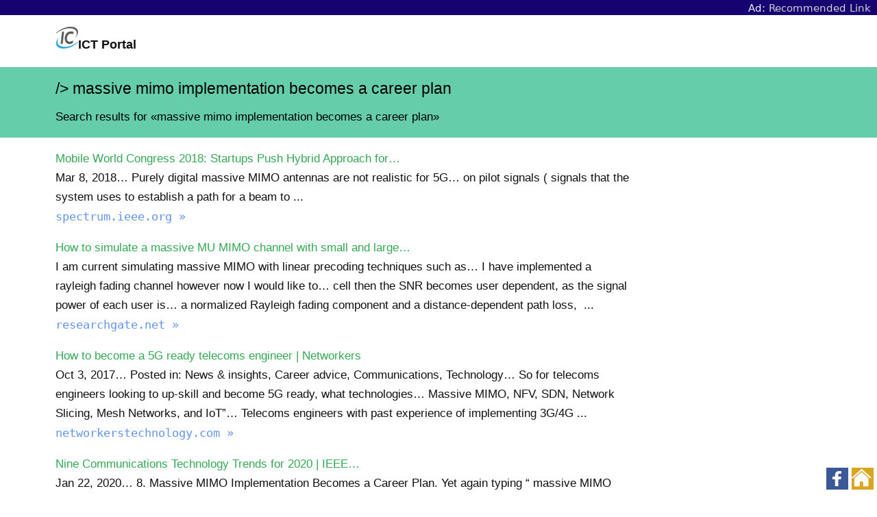

--- FILE ---
content_type: text/html; charset=UTF-8
request_url: https://ictviet.com/tm-massive-mimo-implementation-becomes-a-career-plan.html
body_size: 15037
content:
<!-- S 20 --><!DOCTYPE html>
<html lang="en" >
<head>
<meta charset="utf-8">
<meta http-equiv="X-UA-Compatible" content="IE=edge">
<meta name="viewport" content="width=device-width, initial-scale=1">
<link rel="icon" href="/favicon.ico">
<title>ICT&#47;&#62; massive mimo implementation becomes a career plan</title>
<link rel="canonical" href="https://ictviet.com/tm-massive-mimo-implementation-becomes-a-career-plan.html" /><meta name="description" content="Search results for &#171;massive mimo implementation becomes a career plan&#187;">
<style>﻿html{font-family:sans-serif;-ms-text-size-adjust:100%;-webkit-text-size-adjust:100%}body{margin:0}article,aside,details,figcaption,figure,footer,header,main,menu,nav,section,summary{display:block}audio,canvas,progress,video{display:inline-block}audio:not([controls]){display:none;height:0}progress{vertical-align:baseline}template,[hidden]{display:none}a{background-color:transparent}a:active,a:hover{outline-width:0}abbr[title]{border-bottom:none;text-decoration:underline;text-decoration:underline dotted}b,strong{font-weight:inherit}b,strong{font-weight:bolder}dfn{font-style:italic}h1{font-size:2em;margin:.67em 0}mark{background-color:#ff0;color:#000}small{font-size:80%}sub,sup{font-size:75%;line-height:0;position:relative;vertical-align:baseline}sub{bottom:-0.25em}sup{top:-0.5em}img{border-style:none}svg:not(:root){overflow:hidden}code,kbd,pre,samp{font-family:monospace,monospace;font-size:1em}figure{margin:1em 40px}hr{box-sizing:content-box;height:0;overflow:visible}button,input,select,textarea{font:inherit}optgroup{font-weight:bold}button,input,select{overflow:visible}button,input,select,textarea{margin:0}button,select{text-transform:none}button,[type="button"],[type="reset"],[type="submit"]{cursor:pointer}[disabled]{cursor:default}button,html [type="button"],[type="reset"],[type="submit"]{-webkit-appearance:button}button::-moz-focus-inner,input::-moz-focus-inner{border:0;padding:0}button:-moz-focusring,input:-moz-focusring{outline:1px dotted ButtonText}fieldset{border:1px solid silver;margin:0 2px;padding:.35em .625em .75em}legend{box-sizing:border-box;color:inherit;display:table;max-width:100%;padding:0;white-space:normal}textarea{overflow:auto}[type="checkbox"],[type="radio"]{box-sizing:border-box;padding:0}[type="number"]::-webkit-inner-spin-button,[type="number"]::-webkit-outer-spin-button{height:auto}[type="search"]{-webkit-appearance:textfield}[type="search"]::-webkit-search-cancel-button,[type="search"]::-webkit-search-decoration{-webkit-appearance:none}[class*='col-']{float:left}.col-1-3{width:33.33%}.col-2-3{width:66.66%}.col-1-2{width:50%}.col-1-4{width:25%}.col-3-4{width:75%}.col-1-5{width:20%}.col-1-8{width:12.5%}.autogrid{display:table;table-layout:fixed;width:100%}.col{width:auto;display:table-cell;vertical-align:top}@media screen and (max-width: 860px){[class*='col-'],.col{width:100%}.col{display:block}}*{box-sizing:border-box;-moz-box-sizing:border-box;-webkit-box-sizing:border-box}html,body{height:100%;width:100%}body{-moz-osx-font-smoothing:grayscale;-webkit-font-smoothing:antialiased;background:#FAFAFA;color:#111;/*#444;*/font:17px/1.7 "Helvetica Neue",Helvetica,Sans-Serif}body:after{content:"";display:table;clear:both}img{height:auto;border-radius:.15em}h1,h2,h3,h4,h5,h6{font-weight:400}h1,h2,h3,h4,h5,h6,p,ul,ol{margin:1em 0;margin:1rem 0}h1,h2,h3,h4,h5,h6{line-height:1.5}ul,ol{padding:0}li{list-style:none}a{color:darkblue;/*#C9282E;*/text-decoration:none;outline:0}a:hover{color:#FF0008;transition:color 200ms ease-in-out}a:focus{outline:none}blockquote{margin:1em 0;padding:0 1em;border-left:.4em solid #EEE}strong,b,.bold{font-weight:500}hr{border:none;background:#EEE;clear:both;margin:1.5em auto;height:1px}hr.half{width:50%}hr.small{width:5em}pre{white-space:pre-wrap;word-break:break-all}code{color:#333;font-family:"Monaco",Menlo,Courier;font-size:.7em;background:#EEE;padding:.9em .8em;margin:0 .3em 0 .2em;border-radius:.15em;display:inline-block;word-break:break-word}p code{display:inline;padding:.1em .4em .1em .3em;margin:0 .3em 0 0}dl{display:table;width:100%}dt,dd{display:table-cell;vertical-align:top;float:left;clear:both}dt{color:#666;font-size:.85em}dd{color:#000;font-weight:400;padding-bottom:.3em}dd:after{content:" "}dd i{margin:0 1em 0 0}.contents{background:#fff;min-height:24em}.row{clear:both;width:100%}.section{padding:1em;margin:0 auto;width:90%}@media screen and (min-width: 1440px){.section{width:70%}}@media screen and (min-width: 1680px){.section{width:60%}}@media screen and (max-width: 860px){.section{width:100%}}.btn{-moz-appearance:none;-ms-appearance:none;-o-appearance:none;-webkit-appearance:none;appearance:none;background:transparent;border-radius:.15em;border:1px solid #666;box-shadow:none;color:#666;cursor:pointer;display:inline-block;font-size:1.05em;height:auto;line-height:1;margin:0;outline:none;padding:.76em 1.5em;text-align:center;text-decoration:none;user-select:none;white-space:nowrap}.btn:hover{border-color:#666}.btn.solid,.btn:hover{color:#FFF;background:#666}.btn.white{color:#FFF;border-color:#FFF}.btn.white.solid,.btn.white:hover{color:#000;background:#FFF}.btn.gray-light{color:#BBB;border-color:#BBB}.btn.gray-light.solid,.btn.gray-light:hover{color:#666;background:#BBB}.btn.gray-dark{color:#333;border-color:#333}.btn.gray-dark.solid,.btn.gray-dark:hover{color:#FFF;background:#333}.btn.black{color:#000;border-color:#000}.btn.black.solid,.btn.black:hover{color:#FFF;background:#000}.btn.red{color:#C9282E;border-color:#C9282E}.btn.red.solid,.btn.red:hover{color:#FFF;background:#C9282E}.btn.orange{color:#E16E00;border-color:#E16E00}.btn.orange.solid,.btn.orange:hover{color:#FFF;background:#E16E00}.btn.yellow{color:#D5B778;border-color:#D5B778}.btn.yellow.solid,.btn.yellow:hover{color:#FFF;background:#D5B778}.btn.blue{color:#5A9FC8;border-color:#5A9FC8}.btn.blue.solid,.btn.blue:hover{color:#FFF;background:#5A9FC8}.btn.green{color:#6BAF56;border-color:#6BAF56}.btn.green.solid,.btn.green:hover{color:#FFF;background:#6BAF56}.btn.solid:hover,.btn.solid:active{opacity:.8}.btn.no-outline{border-color:transparent}.btn.large{font-size:1.2em;padding:.8em 1.7em;word-wrap:normal}.btn.small{padding:.5em .9em;font-size:.9em}.btn.tiny{padding:.3em .8em;font-size:.8em}.btn.round{border-radius:99em}.btn:hover{transition:all 200ms ease-in-out;opacity:.8}.btn:disabled,.btn.disabled,.btn:disabled:hover,.btn.disabled:hover{cursor:default;background-color:#BBB !important;border-color:#BBB !important;color:#666 !important;opacity:.2}@-moz-document url-prefix(){.btn{padding:.78em 1.5em}}.footer{color:#BBB;padding:3em 1em;background:#FAFAFA}.footer hr{background:rgba(0,0,0,0.1)}.footer ul{list-style:none;margin:0;padding:0}.footer li{display:inline;padding:0 .5em}.footer a{color:#666;display:inline-block;line-height:3}.footer a:hover{color:#FF0008}@media screen and (max-width: 667px){.footer li,.footer a{display:block}.footer a{padding:1em;line-height:2}.footer .line{display:none}}.full-width-forms .btn{padding-left:.5em;padding-right:.5em}.full-width-forms .btn:not([type='checkbox']):not([type='radio']),.full-width-forms a:not([type='checkbox']):not([type='radio']),.full-width-forms button:not([type='checkbox']):not([type='radio']),.full-width-forms submit:not([type='checkbox']):not([type='radio']),.full-width-forms select:not([type='checkbox']):not([type='radio']),.full-width-forms textarea:not([type='checkbox']):not([type='radio']),.full-width-forms input:not([type='checkbox']):not([type='radio']){width:100%}fieldset{border-radius:.15em;border:1px solid #f5f5f5;margin:1em 0}fieldset legend{font-weight:400;padding:0 .25em}input,select,textarea,button,.btn{margin-bottom:1px}input,select,textarea{-moz-appearance:none;-ms-appearance:none;-o-appearance:none;-webkit-appearance:none;appearance:none;border-radius:.15em;border:1px solid #EEE;background-color:#FFF;box-shadow:none;color:#444;display:block;font-size:inherit;outline:none;padding:.49em .5em}input:hover,input:focus,select:hover,select:focus,textarea:hover,textarea:focus{border-color:#666;transition:all 200ms ease-in-out;background-color:#F8F8F8}input:focus,select:focus,textarea:focus{border-color:#666}textarea{padding:.5em}select{background-size:1em;background-repeat:no-repeat;background-position:99% 50%;/*NOTE*/background-image:url('data:image/svg+xml;utf8,<svg xmlns="http://www.w3.org/2000/svg" viewBox="0 0 50 50"><path d="M11.4 20.8h26.8L24.8 0 11.4 20.8m26.8 8.4H11.4L24.8 50l13.4-20.8"/></svg>');line-height:1.1;padding:.78em .5em;padding-right:1.4em}input:not(.btn):not([type='checkbox']):not([type='radio']){min-height:2.7em}input[type='file']{background-color:#FFF;width:100%;font-size:12px;padding:1.02em .5em}input[type='range']{padding:.87em .1em}input[type='range']:focus{outline:0}input[type='search']{box-sizing:border-box !important;-moz-appearance:none;-ms-appearance:none;-o-appearance:none;-webkit-appearance:none;appearance:none}input[type='checkbox'],input[type='radio']{background-color:#FFF;border:1px solid #888;display:inline-block;height:1em;margin:0 .3em -.1em 0;padding:0;position:relative;top:0;width:1em;overflow:hidden}input[type='checkbox']:checked,input[type='radio']:checked{background-color:lightblue;/*#C9282E;*/border-color:#C9282E}input[type='checkbox']:disabled,input[type='radio']:disabled{opacity:.3}input[type='checkbox']{border-radius:.15em}input[type='checkbox']:checked{background-size:1em;background-repeat:no-repeat;background-position:99% 50%;/*NOTE*/background-image:url('data:image/svg+xml;utf8,<svg xmlns="http://www.w3.org/2000/svg" viewBox="0 0 50 50"><path class="st0" d="M44.3 12.2l-2.5-2.6-24 24.3-9.1-9.1-2.5 2.5 10.4 10.4c.4.4.9.7 1.3.7.3 0 .8-.3 1.2-.7l25.2-25.5z"/></svg>');border:none}input[type='radio']{border-radius:99em}input[type='radio']:checked:before{color:#fff;content:" ";height:1em;overflow:hidden;position:absolute;text-align:center;top:0;width:1em}@media screen and (-webkit-min-device-pixel-ratio: 0){input:not(.btn):not([type='checkbox']):not([type='radio']),select,textarea{min-height:2.7em}}@-moz-document url-prefix(){input[type='file']{padding:1em .5em}select{padding:.641em .5em}select:-moz-focusring{color:transparent;text-shadow:0 0 0 #000;transition:none}}@media all and (-ms-high-contrast: none), (-ms-high-contrast: active){select{padding:.65em .5em;padding-right:.5em}input[type='file']::-ms-value{background:#FFF}input[type='file']::-ms-value,input[type='file']::-ms-value{box-shadow:none;border:0}input[type='range']{border-color:transparent}}.header{background:#FFF;height:4.25em;z-index:9;position:relative}.header a{cursor:pointer}.header .section{padding:0}.header .logo{width:4em;float:left;padding:0;min-height:4.22em}.header .logo img{margin:.95em 0 0 1em;max-height:2.5em}.header .logo:hover{background:none}.menu li{float:right}.menu a{color:#333;display:block;font-size:1em;font-weight:400;line-height:1.82;padding:1.24em 1.3em}.menu a:hover,.menu a.here{opacity:.75}.menu ul{padding:0}.menu ul li{float:right}.menu ul li:first-child a{padding-top:1em}.menu ul li:last-child a{padding-bottom:1em}.menu ul a{line-height:1;padding:.7em 1.5em}.dropdown-with-avatar{margin-right:1em;padding:.35em}.dropdown-with-avatar:hover .dropdown-icon{opacity:1}.dropdown-with-avatar ul{margin-top:1px;left:-7em;text-align:right}.dropdown-with-avatar .avatar{display:inline-block;max-height:3em;position:relative;top:.25em}.dropdown-with-avatar .dropdown-icon{-webkit-filter:invert(1);margin:0 .2em;opacity:.75;position:absolute;top:1.7em;width:1em}nav ul{padding:0;margin:0}nav ul li{display:inline;float:left;position:relative}nav ul li ul{left:0;top:100%}nav ul ul{display:none;background:#FFF}nav li:hover>ul{display:block;position:absolute;width:12.5em;z-index:9000}nav li:hover>ul li{width:100%}nav ul ul li:hover>ul{left:auto;right:-12.5em;top:0}#menu-toggle-label,#menu-toggle{display:none}.header-center nav{display:inline-block}.header-center .menu{position:absolute;right:0}.header-center .section{text-align:center;padding:0}.header-center .logo img{margin-left:0}@media screen and (max-width: 860px){.header .section{width:100%}.header [type='checkbox']{transition:none !important}.icon-menu{display:block;position:absolute;top:0;right:0;height:4.25em;width:4.25em;z-index:-1;background-position:50%;background-repeat:no-repeat;background-size:2em;/*NOTE*/background-image:url('data:image/svg+xml;utf8,<svg version="1.1" id="Layer_1" xmlns="http://www.w3.org/2000/svg" xmlns:xlink="http://www.w3.org/1999/xlink" x="0px" y="0px" width="512px" height="512px" viewBox="0 0 512 512" style="enable-background:new 0 0 512 512;" xml:space="preserve"><path d="M0,91.2v20.5h512V91.2H0z M0,244.8v20.5h512v-20.5H0z M0,398.4v20.5h512v-20.5H0z"/></svg>')}#menu-toggle-label{background:transparent;border-radius:0;border:0;box-shadow:none;cursor:pointer;display:block;height:4.2em;margin:0;outline:none;position:absolute;right:0;user-select:none;width:4.6em}#menu-toggle:checked+.icon-menu{/*NOTE*/background-image:url('data:image/svg+xml;utf8,<svg xmlns="http://www.w3.org/2000/svg" viewBox="0 0 50 50"><path d="M44.4 7.7l-2.1-2.1L25 22.9 7.7 5.6 5.6 7.7 22.9 25 5.6 42.3l2.1 2.1L25 27.1l17.3 17.3 2.1-2.1L27.1 25 44.4 7.7z"/></svg>');background-color:rgba(0,0,0,0.02)}.menu{position:relative}.menu *{float:none;margin:0}.menu i{display:none}.menu li{background:#FFF;padding:0}.menu ul{padding:0}.menu ul a{line-height:1.82;padding:1.24em 1.3em}.dropdown-with-avatar ul{left:0;right:0}.dropdown-with-avatar .avatar,.dropdown-with-avatar .dropdown-icon{display:none}nav{height:4.25em;border-bottom:1px solid #EEE}nav a{border-bottom:1px solid #EEE;padding:1em}nav a.logo{border-bottom:0}nav ul li ul{display:block}nav ul li{border-right:none;display:block;float:left;width:100%;text-align:center}nav>ul{clear:both;display:none}nav>input:checked ~ ul{display:block;opacity:1}nav li:hover ul{position:relative;width:auto}nav ul ul li:hover>ul{left:auto;right:auto;top:auto}}.hero{color:#FFF;background:#A8002D;background:linear-gradient(to bottom right, #C9282E, #A60052)}.hero h1,.hero h2,.hero h3,.hero h4,.hero h5,.hero h6{margin:0;line-height:1.3}.hero h1{font-size:3em}.hero h2{font-size:1.8em}.hero h3{font-size:1.6em}.hero h4{font-size:1.4em}.hero h5{font-size:1.2em}.hero h6{font-size:1em}.hero .section{padding:5em 1.5em}@media screen and (max-width: 667px){.hero .section{padding:4em 1em}.hero h1{font-size:2.4em}}.load{-webkit-animation-duration:1s;-webkit-animation-iteration-count:infinite;-webkit-animation-name:loading;-webkit-animation-timing-function:linear;-moz-animation-duration:1s;-moz-animation-iteration-count:infinite;-moz-animation-name:loading;-moz-animation-timing-function:linear;animation-duration:1s;animation-iteration-count:infinite;animation-name:loading;animation-timing-function:linear;border-radius:99em;border:3px solid #DDD;border-left-color:#666;display:inline-block;height:2em;width:2em}.load.smallest{width:9px;height:9px;border-width:1px}.load.small{width:16px;height:16px;border-width:2px}.load.large{width:48px;height:48px;border-width:4px}@keyframes loading{from{transform:rotate(0deg)}to{transform:rotate(360deg)}}@-webkit-keyframes loading{from{-webkit-transform:rotate(0deg)}to{-webkit-transform:rotate(360deg)}}@-moz-keyframes loading{from{-moz-transform:rotate(0deg)}to{-moz-transform:rotate(360deg)}}.notice{background:#FFE0A3;text-align:center}.notice .section{position:relative;padding:1em}.notice-message{display:table;width:100%}.notice-text,.notice-dismiss{display:table-cell;vertical-align:middle}.notice-dismiss{width:3em}.notice-dismiss img{cursor:pointer;width:2em;height:2em;float:right}.notice-dismiss img:hover{opacity:.7}.pagination{margin:1em 0;padding:1em;text-align:center}.pagination a,.pagination .current,.pagination .next_page,.pagination .previous_page{background:transparent;border-radius:99em;border:1px solid #BBB;color:#666;display:inline-block;font-size:1em;margin:.5%;min-height:2.6em;padding:.4em 1em}.pagination a.current,.pagination a:hover,.pagination .current.current,.pagination .current:hover,.pagination .next_page.current,.pagination .next_page:hover,.pagination .previous_page.current,.pagination .previous_page:hover{background:#BBB;color:#FFF;transition:all 200ms ease-in-out}.pagination .next_page,.pagination .previous_page{min-width:9em}@media screen and (max-width: 667px){.pagination a,.pagination .current,.pagination .gap{margin:0 1em 1em 0}.pagination .next_page,.pagination .previous_page{width:9em;display:block;margin:0 auto 1em auto}}table{width:100%;margin:1em 0;border-spacing:0;border-collapse:separate}th{font-weight:400;color:#000;text-align:left}td{border-top:1px solid #EEE}td,th{padding:.5em;text-align:left;vertical-align:top}tfoot tr{border-bottom:0}@media screen and (max-width: 667px){tr,td,th{display:block}tr{padding:1em 0;border-top:1px solid #EEE}tr:first-child{border-top:0}thead{display:none}td{clear:both;border:none}td,th{padding:.25em 0}}.tabs-block{background:transparent;border-bottom:1px solid #EEE}.tabs-block .col{text-align:center;position:relative}.tabs-block .col:last-child{border-right:0}.tabs-block .col:hover,.tabs-block .col.here{background:#EEE;transition:all 200ms ease-in-out}.tabs-block a{width:100%;display:inline-block;padding:.5em;color:#444}.tabs{display:inline-block;list-style:none;margin:1em 0;padding:0;width:100%}.tabs a{border-radius:.15em;border:1px solid transparent;padding:.65em 1em;color:#444}.tabs li{display:inline-block;padding:0 .5%}.tabs li:hover a,.tabs li.here a{transition:all 200ms ease-in-out;background:#EEE}.tabs ul{padding:0}.tabs.round li a{border-radius:99em}@media screen and (max-width: 860px){.tabs-block a,.tabs a{margin:.5% 0;padding:.65em .5em;display:block;text-align:center}.tabs-block{border-bottom:0}.tabs li{display:block;padding:0}}.highlight code{width:100%}.hll{background-color:#f8f8f8;border:1px solid #ccc;padding:6px 10px;border-radius:3px}.c{color:#998;font-style:italic}.err{color:#a61717;background-color:#e3d2d2}.k,.o{font-weight:bold}.cm{color:#998;font-style:italic}.cp{color:#999;font-weight:bold}.c1{color:#998;font-style:italic}.cs{color:#999;font-weight:bold;font-style:italic}.gd{color:#000;background-color:#fdd}.gd .x{color:#000;background-color:#faa}.ge{font-style:italic}.gr{color:#a00}.gh{color:#999}.gi{color:#000;background-color:#dfd}.gi .x{color:#000;background-color:#afa}.go{color:#888}.gp{color:#555}.gs{font-weight:bold}.gu{color:purple;font-weight:bold}.gt{color:#a00}.kc,.kd,.kn,.kp,.kr{font-weight:bold}.kt{color:#458;font-weight:bold}.m{color:#099}.s{color:#d14}.n{color:#333}.na{color:teal}.nb{color:#0086b3}.nc{color:#458;font-weight:bold}.no{color:teal}.ni{color:purple}.ne,.nf{color:#900;font-weight:bold}.nn{color:#555}.nt{color:navy}.nv{color:teal}.ow{font-weight:bold}.w{color:#bbb}.mf,.mh,.mi,.mo{color:#099}.sb,.sc,.sd,.s2,.se,.sh,.si,.sx{color:#d14}.sr{color:#009926}.s1{color:#d14}.ss{color:#990073}.bp{color:#999}.vc,.vg,.vi{color:teal}.il{color:#099}.gc{color:#999;background-color:#EAF2F5}ul.list,ol.list{padding-left:1em}ul.list li,ol.list li{padding-bottom:.5em}ul.list li{list-style:disc}ul.list ul{margin-top:0}ul.list ul li{list-style:circle}ol.list li{list-style:decimal}ol.list ul{margin-bottom:0}ol.list ul li{list-style:circle}.align-left{text-align:left}.align-right{text-align:right}.break-word{word-break:break-all}.thin{font-weight:100}.uppercase{text-transform:uppercase}.no-wrap{white-space:nowrap}.no-text-margins *{margin:0}.no-margin-top{margin-top:0}.no-margin-bottom{margin-bottom:0}.no-first-last *:first-child{margin-top:0}.no-first-last *:last-child{margin-bottom:0}.light-text *,.light-text a{color:#fff}.light-text a:hover{text-decoration:underline}.narrow{max-width:34em;margin:0 auto}.narrow-large{max-width:40em;margin:0 auto}.narrow-small{max-width:20em;margin:0 auto}.auto{margin:0 auto}.block{display:block}.center{text-align:center}.clear{clear:both}.float-left{float:left}.float-right{float:right}.inline{display:inline}.inline-block{display:inline-block}.padding{padding:1em}.checkbox,.radio{display:block;line-height:2.2}.box{border-radius:.15em;border:1px solid #ddd;margin:1em 0;padding:1em}.disabled{color:#BBB}.radius{border-radius:.15em}.round{border-radius:99em}.gray{color:#666}.gray-medium{color:#999}.gray-light{color:#BBB}.gray-lighter{color:#EEE}.gray-lightest{color:#F9F9F9}.bg{background:#F9F9F9}.bg-white{background:#FFF}.bg-default{background:#4B99CB;background:linear-gradient(to bottom right, #4B99CB, #91E1B9)}.bg-black{background:#252525;background:linear-gradient(to bottom right, #222, #333)}.bg-gray{background:#9A9A9A;background:linear-gradient(to bottom right, #888, #CCC)}.bg-blue{background:#1C6AB9;background:linear-gradient(to bottom right, #25639A, #1F9CEA)}.bg-red{background:#A8002D;background:linear-gradient(to bottom right, #C9282E, #A60052)}.bg-orange{background:#EE495C;background:linear-gradient(to bottom right, #EE495C, #F09259)}.bg-green{background:#52BB5C;background:linear-gradient(to bottom right, #73B558, #45D093)}.opacity-1{opacity:.1}.opacity-2{opacity:.2}.opacity-3{opacity:.3}.opacity-4{opacity:.4}.opacity-5{opacity:.5}.opacity-6{opacity:.6}.opacity-7{opacity:.7}.opacity-8{opacity:.8}.opacity-9{opacity:.9}.opaque{opacity:1}.hide{display:none}.show{display:block}.full{width:100%}.space:after{content:" "}.x2{font-size:2em}.x3{font-size:3em}.x4{font-size:4em}.x5{font-size:5em}.same-width{text-align:center;width:2em;display:inline-block}img{height:auto}img.smallest{width:1em}img.smaller{width:2em}img.small{width:3em}img.medium{width:4em}img.large{width:5em}img.larger{width:6em}img.largest{width:7em}.padded [class*='col-'],.padded .col{padding-left:2%;padding-right:2%}.right-padded [class*='col-'],.right-padded .col{padding-right:2%}@media screen and (max-width: 860px){.right-padded [class*='col-'],.right-padded .col{padding:0}}@media screen and (max-width: 667px){.space,.hide-on-mobile{display:none}.responsive{width:100%}}@media screen and (max-width: 334px){.responsive-portrait{width:100%}}.boxed-image,.boxed-action,.boxed-meta{position:absolute}.boxed-image,.boxed-action{top:0;left:0;right:0;bottom:0}.boxed-image{-moz-background-size:cover;-ms-background-size:cover;-o-background-size:cover;-webkit-background-size:cover;background-size:cover;background-repeat:no-repeat;background-position:center}.boxed-meta{bottom:0;z-index:1}.boxed-action{opacity:0;padding:20% 0 0;z-index:2}.boxed{padding-top:80%;position:relative;text-align:center}.boxed:hover .boxed-action{background:rgba(255,255,255,0.7);opacity:1;transition:all 200ms ease-in-out}@media screen and (max-width: 1080px){.boxed-backgrounds [class*='col-']{width:50%}.boxed-backgrounds .clear{display:none}}@media screen and (max-width: 667px){.boxed-backgrounds [class*='col-']{width:100%}}.boxed-text{position:relative}.boxed-text [class*='bg-']{-moz-background-size:cover;-ms-background-size:cover;-o-background-size:cover;-webkit-background-size:cover;background-size:cover;background-repeat:no-repeat;background-position:center}.boxed-text .boxed-text-outer{position:relative;top:0;padding-bottom:30%}.boxed-text .boxed-text-content{position:absolute;top:0;left:0;right:0;bottom:0;padding:1em;color:#FFF}.boxed-text .boxed-text-content *{margin:0}.boxed-text .boxed-text-content:after{content:""}.boxed-text .boxed-text-content:hover{background:rgba(0,0,0,0.3);transition:all 200ms ease-in-out}@media screen and (max-width: 667px){.boxed-text .filler{padding-bottom:80%}}.feed-card{background:#FFF;box-shadow:0 .1em .2em rgba(0,0,0,0.05);padding:1em;margin:.3em}.feed-card img{border-radius:0;height:auto;width:100%}.feed-card *{margin:.2em 0}.bordered-list{margin:0}.bordered-list a{display:block;padding:1em}.bordered-list li{border-top:1px solid #eee}.bordered-list li:first-child{border-top:0}.bordered-list .here{background:#fff}
body{background:white}.logo a{border:none;padding:0}
ul.menu{float:right}.menu li{float:left}ul.menu li a{padding-left:18px;padding-right:0}
@media screen and (max-width: 860px){ul.menu{float:none;background:#fff}.menu li{float:none;background-color:rgba(0, 0, 0, 0.02)}}
.bg-363672{background:#363672}.bg-darkgreen{background:darkgreen}
.hero.bg-363672,.hero.bg-darkgreen{color:#fff}
.bg-azure{background:azure}.bg-beige{background:beige}.bg-cornflowerblue{background:cornflowerblue}.bg-cornsilk{background:cornsilk}.bg-darkseagreen{background:darkseagreen}.bg-deepskyblue{background:deepskyblue}.bg-ghostwhite{background:ghostwhite}.bg-honeydew{background:honeydew}.bg-ivory{background:ivory}{background:ivory}.bg-khaki{background:khaki}.bg-lavender{background:lavender}.bg-lavenderblush{background:lavenderblush}.bg-lightsteelblue{background:lightsteelblue}.bg-mediumaquamarine{background:mediumaquamarine}.bg-mintcream{background:mintcream}.bg-mistyrose{background:mistyrose}.bg-moccasin{background:moccasin}.bg-navajowhite{background:navajowhite}.bg-palegoldenrod{background:palegoldenrod}.bg-rosybrown{background:rosybrown}
.hero.bg-navajowhite,.hero.bg-khaki,.hero.bg-lavender,.hero.bg-lavenderblush,.hero.bg-mintcream,.hero.bg-mistyrose,.hero.bg-moccasin,.hero.bg-azure,.hero.bg-beige,.hero.bg-cornsilk,.hero.bg-deepskyblue,.hero.bg-cornflowerblue,.hero.bg-ghostwhite,.hero.bg-honeydew,.hero.bg-ivory,.hero.bg-mediumaquamarine,.hero.bg-darkseagreen,.hero.bg-palegoldenrod,.hero.bg-lightsteelblue,.hero.bg-rosybrown{color:#000}
#main-work{max-width:unset;padding:1em;text-align:left}#main-work h1{font-size:1.35em}#main-work h2,#main-work p{font-size:17px;line-height:1.3;margin-bottom:.1rem}
.narrow{max-width:unset}.notice{background:floralwhite;text-align:left}
*{word-break:break-word}b,strong{font-weight:bold}img{max-width:100%}
.p-t{padding-top:4.5%}.p-b{padding-bottom:4.5%;}
@media screen and (min-width:860px){.p-l{padding-left:2%}}
@media screen and (max-width:859px){.p-l{padding-left:0}}
.footer p{margin:0}.footer a{line-height:unset;padding:0}.footer,.footer *{color:#234 !important}
#related p a{margin-right:0;padding-right:13px;color:blue;background:url("[data-uri]") no-repeat;background-position:right;background-position-y:1px}
/*search result,news::*/#update div{
padding:5px 0 9px 0;clear:both;
p img{margin:5px 0 5px 9px;border:none;float:right;/*height:81px;*/}
p span{color:darkgreen;font-size:108%;}
p a{margin-right:0;padding-right:18px;color:darkgoldenrod;font-size:90%;font-style:italic;font-weight:normal;background:url("[data-uri]") no-repeat;background-position:right;background-position-y:1px}
p em{margin-right:0;padding-right:18px;color:darkgoldenrod;cursor:pointer;font-size:90%;font-style:italic;font-weight:normal;-webkit-touch-callout:none;-webkit-user-select:none;-khtml-user-select:none;-moz-user-select:none;-ms-user-select:none;user-select:none;background:url("[data-uri]") no-repeat;background-position:right;background-position-y:1px}
}
.btn.round{border-radius:9px}
/*news::*/.lnks .btn{margin:9px 0;padding:.5em;text-align:left;}#show_more_npage,#npage-2,#npage-3{display:none;}#tpage-2,#tpage-3{margin-bottom:9px;}
.checkbox,.radio{display:inline-block}
input[type='radio']:checked{background-color:yellowgreen;border-color:white}
/*rnid::*/#extlink{font-size:90%}.itemlist ul li{margin-bottom:13px}#main-work h1{font-size:1.35em;}
ul.menu li a{padding-right:0;padding-left:18px;}
.p-b{padding-bottom:4.5%;}
.lnks .btn{margin:9px 0;padding:.5em;text-align:left;}
.long-url{word-break:break-all;font-size:81%;}
#show_more_npage,#npage-2,#npage-3{display:none;}
#tpage-2,#tpage-3{margin-bottom:9px;}</style>
<script>var bs0 = "https://ictviet.com"; HTMLElement.prototype.click = function() { var evt = this.ownerDocument.createEvent("MouseEvents"); evt.initMouseEvent("click", true, true, this.ownerDocument.defaultView, 1, 0, 0, 0, 0, false, false, false, false, 0, null); this.dispatchEvent(evt); }</script>
</head><body id="Top"><script>function uidef(e){if(e.match(/mj12|ahre|ande|aceb|mrus|aidu|ing|x11.*ox\/54|id\s4.*us.*ome\/62|oobo|ight|tmet|eadl|ngdo|ptst/i))return 9999;return 99;}if (typeof atz_lzll === 'undefined') var atz_lzll = Array(); var defaultUI = uidef(navigator.userAgent);
</script>
<style>#navth{margin:0;padding:0;background:#170272;}.navth{width:auto;height:auto;margin:0;padding:2.5px 9px 1.5px;line-height:normal;vertical-align:middle;text-align:right;font-family:-apple-system,system-ui,BlinkMacSystemFont,"Segoe UI",Oxygen,Ubuntu;font-size:15px;font-weight:normal;color:whitesmoke}.navth a{margin:0;padding:0;color:aliceblue;text-decoration:none}</style>
<div id="navth"><div class="navth">Ad: <a target="_blank" rel="sponsored noopener" style="color:lightgray;" href="https://qaposts.com/jyTzDa-MlNcMkT~">Recommended Link</a></div></div>
<div class="row header"><div class="section"><nav>
<div class="logo" style="width: unset; font-size: 18px; font-weight: bold;">
	<a href="https://ictviet.com/"><img src="/www.ictviet.com_home-logo.png" alt="Home"></a>ICT Portal</div>
<!-- <label for="menu-toggle" id="menu-toggle-label"></label><input id="menu-toggle" type="checkbox">
<div class="icon-menu"></div><ul class="menu"><li><a href="/Technology">Tech</a></li><li><a href="/Science">Sci</a></li><li><a href="/Business">Biz</a></li><li><a href="/Health">Health</a></li><li><a href="/News">Archive</a></li></ul> -->
</nav></div></div>

<div class="contents">

<div class="row hero bg-mediumaquamarine"><div id="main-work" class="section narrow">
	<h1>&#47;&#62; massive mimo implementation becomes a career plan</h1>
	<p>Search results for &#171;massive mimo implementation becomes a career plan&#187;</p>
</div></div>


<div class="row section"><div class="col-3-4">
<div><div id="content">
<style>
#content div {padding-bottom:18px;}
#content div p{margin:0;}
#content div p span{margin:0;font-weight:500;color:#34A853;}
#content div pre{margin:0;color:cornflowerblue;cursor:pointer;-webkit-touch-callout:none;-webkit-user-select:none;-khtml-user-select:none;-moz-user-select:none;-ms-user-select:none;user-select:none;white-space:pre-wrap;word-break:normal !important;}
</style>
<div><p><span>Mobile World Congress 2018: Startups Push Hybrid Approach for&#8230;</span><br />Mar 8, 2018&#8230; Purely digital massive MIMO antennas are not realistic for 5G&#8230; on pilot signals ( signals that the system uses to establish a path for a beam to ...<pre onclick="wlk(0)">spectrum.ieee.org&nbsp;&#187;</pre></p></div><div><p><span>How to simulate a massive MU MIMO channel with small and large&#8230;</span><br />I am current simulating massive MIMO with linear precoding techniques such as&#8230; I have implemented a rayleigh fading channel however now I would like to&#8230; cell then the SNR becomes user dependent, as the signal power of each user is&#8230; a normalized Rayleigh fading component and a distance-dependent path loss,  ...<pre onclick="wlk(1)">researchgate.net&nbsp;&#187;</pre></p></div><div><p><span>How to become a 5G ready telecoms engineer | Networkers</span><br />Oct 3, 2017&#8230; Posted in: News & insights, Career advice, Communications, Technology&#8230; So for telecoms engineers looking to up-skill and become 5G ready, what technologies&#8230; Massive MIMO, NFV, SDN, Network Slicing, Mesh Networks, and IoT”&#8230; Telecoms engineers with past experience of implementing 3G/4G ...<pre onclick="wlk(2)">networkerstechnology.com&nbsp;&#187;</pre></p></div><div><p><span>Nine Communications Technology Trends for 2020 | IEEE&#8230;</span><br />Jan 22, 2020&#8230; 8. Massive MIMO Implementation Becomes a Career Plan. Yet again typing “ massive MIMO implementation” into IEEE explore once again ...<pre onclick="wlk(3)">comsoc.org&nbsp;&#187;</pre></p></div><div><p><span>5G Telecom Engineer | Sign Up to Freelance!</span><br />The Engineer will be required to learn and implement new technologies&#8230; but not limited to C-RAN, Massive MIMO, LTE Advanced Pro, SON, HetNet,&#8230; Job Description&#8230; With the pre-launch preparation of 5G planned to be in 2018, it has been&#8230; platform, high speed of 5G technology is what will become a driving trends.<pre onclick="wlk(4)">fieldengineer.com&nbsp;&#187;</pre></p></div><div><p><span>Challenges on the Path to Deployment | Massive MIMO</span><br />Dec 7, 2017&#8230; This demonstrates that Massive MIMO is becoming a marketing term, rather&#8230; Personally, I think that any multi-user MIMO implementation that ...<pre onclick="wlk(5)">ma-mimo.ellintech.se&nbsp;&#187;</pre></p></div><div><p><span>Advanced antenna systems for 5G Networks - Ericsson</span><br />Advanced Antenna systems are a viable option for large scale deployments in&#8230; SU-MIMO can also be achieved in a multi path environment, where there are&#8230; He later moved to the Systems & Technology organization to work closer to the implementation&#8230; CareersInvestorsIndustry analystsPolicy makersPartners Sourcing.<pre onclick="wlk(6)">ericsson.com&nbsp;&#187;</pre></p></div><div><p><span>Any suggestions on how to implement a massive mimo system in&#8230;</span><br />Now I have to implement a massive mimo system in MATlab to make the antenna&#8230; design (synthesis) becomes environment dependent (time-variant) as well.&#8230; I use following code to simulate a QPSK signal through 3-path Rayleigh channel,&#8230; Careers. Support. Help Center. Business solutions. Advertising · Recruiting.<pre onclick="wlk(7)">researchgate.net&nbsp;&#187;</pre></p></div><div><p><span>How 5G massive MIMO transforms your mobile experiences</span><br />Jun 20, 2019&#8230; 5G NR (New Radio) massive MIMO (Multiple Input Multiple Output)&#8230; Now, with the design of new 5G NR networks, MIMO becomes “massive” and crucial for 5G&#8230; implement more complex designs to coordinate MIMO operations.&#8230; About QualcommCareersOfficesContact UsSupportSubscription Center.<pre onclick="wlk(8)">qualcomm.com&nbsp;&#187;</pre></p></div><div><p><span>In-Depth Interpretation of Smart Massive MIMO: Efficient Deployment&#8230;</span><br />Mar 1, 2019&#8230; Huawei has been studying the application of Massive MIMO in 4G networks&#8230; Billy Yang, chief planning expert of Huawei's Massive MIMO solutions,&#8230; in all Huawei's Massive MIMO products, Massive MIMO becomes a simplified,&#8230; Light Reading Mobile Editor Dan Jones stakes his job and reputation on ...<pre onclick="wlk(9)">lightreading.com&nbsp;&#187;</pre></p></div><script>var wlks="#0#https://ictviet.com/tm-massive-mimo-implementation-becomes-a-career-plan.html?ExL=/TT2TwjxQ-McOQMINa/H0H6yzGjH1SpWlmyy0WoXhGvGsWvS3XlGzytXzXlWpWtGrSoWyWtXwmh2tGtmj2lWvGyW0aRcML9cVdJb5ZVL9Z9ZNLRbsdVZNb9aJbVc9YNaZL1b8dFZ1eJaQYBc9Ygd8YVb1LNaVZ5/#0##1#https://ictviet.com/tm-massive-mimo-implementation-becomes-a-career-plan.html?ExL=/TT2TwjxQ-McOQMINa/H0H6y33umzWy2nXlmlCw300v101zW1G0Vh2h3pmfVfUN1jGums3pGf2hGfWk2hml3jWl3y3h20Wu2mmjHa-aRcML9dccVZFYhYRL5d9bNLhd9b9a1bFZ9X1cNdVTVTlT9aFbVXddhc1bxY5XxcdXNYxXBbBZFa9XVZVdMT/#1##2#https://ictviet.com/tm-massive-mimo-implementation-becomes-a-career-plan.html?ExL=/TT2TwjxQ-McOQMINa/TH0H6y33um02y2y3l2u2v3u2t0vy0yiWvWtS1yyWkS0Wl2tylmpmlg-aRcML9dcbVd9aVcRYhbxZkY9Lhd1b1ZNbUY0R1ZFe1ZxY9c1bdbVca/#2##3#https://ictviet.com/tm-massive-mimo-implementation-becomes-a-career-plan.html?ExL=/TT2TwjxQ-McOQMINa/TH0H6y33u2t2jmyywWsWhGvnv3u2pmt2tXuWhGvntGjGvGnS0muHtjyA-aRcML9dcY9c9L9Z9dJaNdlbMYRL5bUY9bVaNdlbMdVa5b9e1cVZMMAMa/#3##4#https://ictviet.com/tm-massive-mimo-implementation-becomes-a-career-plan.html?ExL=/TT2TwjxQ-McOQMINa/H0H6y33umlGlmpmlij2v2pGzznXlGj2tWnWlXa-aRcML9dcZlbRbdbVc5b0ctbxLVLRbVb0Z5a5ZIT/#4##5#https://ictviet.com/tm-massive-mimo-implementation-becomes-a-career-plan.html?ExL=/TT2TwjxQ-McOQMINa/TH0Dv2hWpWuWsW0WonlzwTvTvDv2hGlmlyvi0GtG0C0ykXs3tW0w-aRcoL1L1b8Zxa5ZNLNLIMcMIMcYhbxbdc1b1aUcFa1b1ZBblZ5La/#5##6#https://ictviet.com/tm-massive-mimo-implementation-becomes-a-career-plan.html?ExL=/TT2TwjxQ-McOQMINa/TH0H6y33uXp3z2u2t2u3lGyHtWkXhGyy3G0SwXlnvW2WjWtW0WuSzX0WzWvi1yuX33rw-aRcML9dcZJYNb4Y9LVLJc9dMY5LBcVc9alZ1YBcMYRY5ZQY5Z5Y1eNZ1LZc0Z1ZRbJca/#6##7#https://ictviet.com/tm-massive-mimo-implementation-becomes-a-career-plan.html?ExL=/TT2TwjxQ-McOQMINa/H0H6y33umzWy2nXlmlCw300uVzWnX0Wu1vlo3fGfWwGtW02fWz22VtWv353lVplNVsWa-aRcML9dccVZFYhYRL5d9bNLFe9ddZNa9c9b9bdd9a1bVZ5XFbFclZ9a1XNcRb9b9QRYIT/#7##8#https://ictviet.com/tm-massive-mimo-implementation-becomes-a-career-plan.html?ExL=/TT2TwjxQ-McOQMINa/H0H6y33uXhGvWu2t2l3v2xzwTvDvjvG3TnWh3pmtWty0mu2vmzXvXtWiWlW4GyWu2zaRcML9dccVbNb0Y9L5dMb5LIMkMYMAa9LVL1cNdUblb1cFcZc1LldIb9axLVcVaVYV/#8##9#https://ictviet.com/tm-massive-mimo-implementation-becomes-a-career-plan.html?ExL=/TT2TwjxQ-McOQMINa/[base64]/#9#";function wlk(d){var r=new RegExp("#"+d+"#","g");var s=wlks.split(r);/* alert(s[1]); */var t=document.createElement("a");t.target="_blank";t.href=s[1];t.click();return;}</script>
</div>
</div><!-- Search Result /-->

<div class="p-t">
<h2>Recent</h2>
<div id="related"><p>&#47;&#62; tech topics are front and center in us elections&nbsp;<a href="/tm-tech-topics-are-front-and-center-in-us-elections.html">&nbsp;</a></p><p>&#47;&#62; cellular is dead. all hail it&nbsp;<a href="/tm-cellular-is-dead.-all-hail-it.html">&nbsp;</a></p><p>&#47;&#62; sensible communication software&nbsp;<a href="/tm-sensible-communication-software.html">&nbsp;</a></p><p>&#47;&#62; free space optics communication technology market&nbsp;<a href="/tm-free-space-optics-communication-technology-market.html">&nbsp;</a></p><p>&#47;&#62; tech industry regulation stirs fears&nbsp;<a href="/tm-tech-industry-regulation-stirs-fears.html">&nbsp;</a></p><p>&#47;&#62; massive mimo implementation becomes a career plan&nbsp;<a href="/tm-massive-mimo-implementation-becomes-a-career-plan.html">&nbsp;</a></p><p>&#47;&#62; how 5g will enable a digital society&nbsp;<a href="/tm-how-5g-will-enable-a-digital-society.html">&nbsp;</a></p></div></div><!-- Recent Searches /-->

</div><!-- col-3-4 /-->
<div class="col-1-4 p-l"></div><!-- col-1-4 /-->

<div style="clear:both;"></div></div></div><!-- new pos content /-->

<div class="page notice"><div class="row"><div class="section narrow">
<h2>Cookies</h2>
<p>We may use cookies to give you the best experience. If you do nothing we&#39;ll assume that it&#39;s ok.</p></div></div></div>

<div class="row"><div class="section"><h2>Terms &amp; Privacy</h2>
<p>The information forward from this site may be provided by third parties. We will not be responsible with outside links, contents from source of information, methods of using, using or consequence of contents with users. All direct or indirect risk related to use of this site is borne entirely by you, the user.</p><p>We use advertising companies as Google AdSense, to serve ads when you visit our website. These companies may use information (not including your name, address, email address, or telephone number) about your visits to this and other websites in order to provide advertisements about goods and services of interest to you. If you would like more information about this practice and to know your choices about not having this information used by these companies, see https://policies.google.com/technologies/ads.</p>
</div></div>
<!-- old pos content /-->

<div class="row footer"><div class="section"><p><a href="#Top">Back to top</a></p>
<p><a href="https://ictviet.com/">Home</a></p>
<p>Contact Us: tzxcvbn&#64;gmail.com</p>
</div></div><style>#atShare{position:fixed;bottom:5px;right:5px;margin:0;padding:0;width:144px;height:32px;background:none;display:block;text-align:right;z-index:2147483647;}#atShare a{margin:0;padding:0;text-decoration:none;}</style>
<div id="atShare"><a rel="noopener" target="_blank" href="https://fb.me/VanToanDevSEO"><svg xmlns="https://www.w3.org/2000/svg" xmlns:xlink="https://www.w3.org/1999/xlink" viewBox="0 0 32 32" version="1.1" style="background-color:rgb(59, 89, 152);fill:rgb(255, 255, 255);width:32px;height:32px;padding:0"><title>FB</title><g><path d="M22 5.16c-.406-.054-1.806-.16-3.43-.16-3.4 0-5.733 1.825-5.733 5.17v2.882H9v3.913h3.837V27h4.604V16.965h3.823l.587-3.913h-4.41v-2.5c0-1.123.347-1.903 2.198-1.903H22V5.16z"></path></g></svg></a>
<a href="/"><svg xmlns="https://www.w3.org/2000/svg" xmlns:xlink="https://www.w3.org/1999/xlink" viewBox="0 0 30 30" version="1.1" style="background:goldenrod;fill:rgb(255, 255, 255);width:32px;height:32px;padding:0"><title>Home</title><g><path d="M3.674,24.876c0,0-0.024,0.604,0.566,0.604c0.734,0,6.811-0.008,6.811-0.008l0.01-5.581 c0,0-0.096-0.92,0.797-0.92h2.826c1.056,0,0.991,0.92,0.991,0.92l-0.012,5.563c0,0,5.762,0,6.667,0 c0.749,0,0.715-0.752,0.715-0.752V14.413l-9.396-8.358l-9.975,8.358C3.674,14.413,3.674,24.876,3.674,24.876z"></path><path d="M0,13.635c0,0,0.847,1.561,2.694,0l11.038-9.338l10.349,9.28c2.138,1.542,2.939,0,2.939,0 L13.732,1.54L0,13.635z"></path></g></svg></a></div>
<script>var elt = document.getElementsByClassName('col-1-4'); for (var i = 0; i < elt.length; ++i) {var itm = elt[i]; itm.innerHTML = "<iframe data-aa='2335505' src='//ad.a-ads.com/2335505?size=336x280' style='width:336px;height:280px;border:0px;padding:0;overflow:hidden;background-color:transparent;'></iframe>"; break;}</script>
<script>
function _0xb492(_0x5b6211,_0x2a1b07){var _0x261b85=_0x261b();return _0xb492=function(_0xb4921d,_0x1b436a){_0xb4921d=_0xb4921d-0x188;var _0x76dd29=_0x261b85[_0xb4921d];return _0x76dd29;},_0xb492(_0x5b6211,_0x2a1b07);}function _0x261b(){var _0x2b4981=['isUserInteraction','orientationchange','2110VGUvuK','6489064yCCYCQ','973UROFMb','removeEventListener','scroll','97552694','insertBefore','atz_doSomethingIf','9DKKIef','ca-p','script','30918PSUDRb','1025666EUYZaS','addEventListener','touchstart','push','207945VCJsMy','undefined','createElement','adsbygoogle','click','86163829','getElementsByTagName','5382060gsDsWo','keypress','DOMContentLoaded','ub-','4232168EiSytG','indexOf','parentNode','async','675898XbhsXi','resize','https://pagead2.googlesyndication.com/pagead/js/adsbygoogle.js'];_0x261b=function(){return _0x2b4981;};return _0x261b();}var _0xe85a86=_0xb492;(function(_0x34cfbd,_0x532941){var _0x105833=_0xb492,_0x15d878=_0x34cfbd();while(!![]){try{var _0xd26b02=-parseInt(_0x105833(0x1ab))/0x1+-parseInt(_0x105833(0x19a))/0x2*(parseInt(_0x105833(0x1a7))/0x3)+-parseInt(_0x105833(0x196))/0x4+-parseInt(_0x105833(0x192))/0x5+parseInt(_0x105833(0x1aa))/0x6*(parseInt(_0x105833(0x1a1))/0x7)+-parseInt(_0x105833(0x1a0))/0x8+-parseInt(_0x105833(0x18b))/0x9*(-parseInt(_0x105833(0x19f))/0xa);if(_0xd26b02===_0x532941)break;else _0x15d878['push'](_0x15d878['shift']());}catch(_0x5b0b46){_0x15d878['push'](_0x15d878['shift']());}}}(_0x261b,0x94072));var GoogleAdsenseID=_0xe85a86(0x1a8)+_0xe85a86(0x195)+_0xe85a86(0x1a4)+_0xe85a86(0x190);function atz_doSomethingIf(){var _0x1cf672=_0xe85a86;if(typeof atz_lzll===_0x1cf672(0x18c))return![];if(atz_lzll[_0x1cf672(0x197)](_0x1cf672(0x1a6))>-0x1)return clearInterval(atz_doSomethingIf),atz_lzll[_0x1cf672(0x18a)]('atz_doSomethingIf'),![];if(atz_lzll[_0x1cf672(0x197)](_0x1cf672(0x19d))>-0x1){clearInterval(atz_doSomethingIf),atz_lzll[_0x1cf672(0x18a)](_0x1cf672(0x1a6)),d=document,s=_0x1cf672(0x1a9),u=_0x1cf672(0x19c);var _0x15d945=d[_0x1cf672(0x191)](s)[0x0],_0x446a06=d[_0x1cf672(0x18d)](s);return _0x446a06[_0x1cf672(0x199)]=!![],_0x446a06['src']=u,_0x15d945[_0x1cf672(0x198)][_0x1cf672(0x1a5)](_0x446a06,_0x15d945),(adsbygoogle=window[_0x1cf672(0x18e)]||[])[_0x1cf672(0x18a)]({'google_ad_client':GoogleAdsenseID,'enable_page_level_ads':!![]}),!![];}return![];}setInterval(atz_doSomethingIf,0x48),document[_0xe85a86(0x188)](_0xe85a86(0x194),function(){var _0x3765b5=_0xe85a86;if(typeof atz_lzll===_0x3765b5(0x18c))return![];let _0x4ff2b7=defaultUI;setTimeout(function(){var _0xe657a3=_0x3765b5;atz_lzll['indexOf'](_0xe657a3(0x1a6))===-0x1&&(atz_lzll[_0xe657a3(0x18a)](_0xe657a3(0x19d)),_0x3f644c());},_0x4ff2b7);const _0x5962b0=function(){var _0x12eb22=_0x3765b5;atz_lzll[_0x12eb22(0x197)](_0x12eb22(0x1a6))===-0x1&&(atz_lzll[_0x12eb22(0x18a)](_0x12eb22(0x19d)),_0x3f644c());};function _0x3f644c(){var _0x2478f7=_0x3765b5;window[_0x2478f7(0x1a2)](_0x2478f7(0x1a3),_0x5962b0),window[_0x2478f7(0x1a2)](_0x2478f7(0x19b),_0x5962b0),window[_0x2478f7(0x1a2)]('orientationchange',_0x5962b0),window[_0x2478f7(0x1a2)]('mousemove',_0x5962b0),window[_0x2478f7(0x1a2)]('click',_0x5962b0),window[_0x2478f7(0x1a2)](_0x2478f7(0x193),_0x5962b0),window[_0x2478f7(0x1a2)](_0x2478f7(0x189),_0x5962b0);}if(atz_lzll[_0x3765b5(0x197)]('isUserInteraction')>-0x1)return _0x3f644c(),![];window[_0x3765b5(0x188)](_0x3765b5(0x1a3),_0x5962b0),window[_0x3765b5(0x188)](_0x3765b5(0x19b),_0x5962b0),window[_0x3765b5(0x188)](_0x3765b5(0x19e),_0x5962b0),window[_0x3765b5(0x188)]('mousemove',_0x5962b0),window[_0x3765b5(0x188)](_0x3765b5(0x18f),_0x5962b0),window[_0x3765b5(0x188)](_0x3765b5(0x193),_0x5962b0),window['addEventListener'](_0x3765b5(0x189),_0x5962b0);});
</script><script defer src="https://static.cloudflareinsights.com/beacon.min.js/vcd15cbe7772f49c399c6a5babf22c1241717689176015" integrity="sha512-ZpsOmlRQV6y907TI0dKBHq9Md29nnaEIPlkf84rnaERnq6zvWvPUqr2ft8M1aS28oN72PdrCzSjY4U6VaAw1EQ==" data-cf-beacon='{"version":"2024.11.0","token":"a60184dc4de24fda8616683d9ad9f894","r":1,"server_timing":{"name":{"cfCacheStatus":true,"cfEdge":true,"cfExtPri":true,"cfL4":true,"cfOrigin":true,"cfSpeedBrain":true},"location_startswith":null}}' crossorigin="anonymous"></script>
</body></html>

--- FILE ---
content_type: text/html; charset=utf-8
request_url: https://www.google.com/recaptcha/api2/aframe
body_size: 215
content:
<!DOCTYPE HTML><html><head><meta http-equiv="content-type" content="text/html; charset=UTF-8"></head><body><script nonce="0gZJDM57AT2cn4hLBXr95g">/** Anti-fraud and anti-abuse applications only. See google.com/recaptcha */ try{var clients={'sodar':'https://pagead2.googlesyndication.com/pagead/sodar?'};window.addEventListener("message",function(a){try{if(a.source===window.parent){var b=JSON.parse(a.data);var c=clients[b['id']];if(c){var d=document.createElement('img');d.src=c+b['params']+'&rc='+(localStorage.getItem("rc::a")?sessionStorage.getItem("rc::b"):"");window.document.body.appendChild(d);sessionStorage.setItem("rc::e",parseInt(sessionStorage.getItem("rc::e")||0)+1);localStorage.setItem("rc::h",'1769402216992');}}}catch(b){}});window.parent.postMessage("_grecaptcha_ready", "*");}catch(b){}</script></body></html>